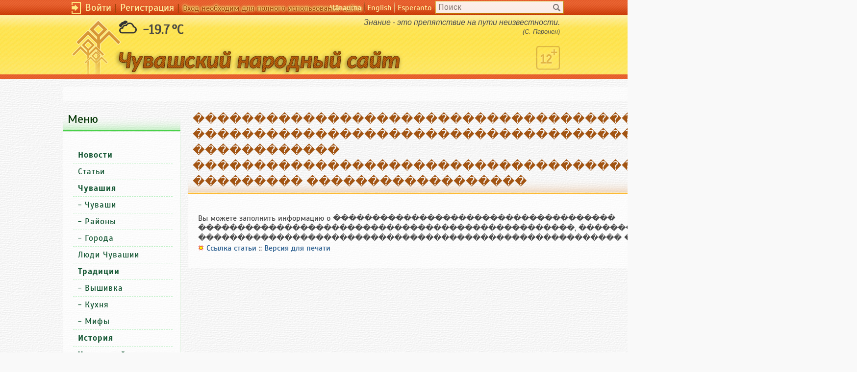

--- FILE ---
content_type: text/html;charset='utf8'
request_url: https://ru.chuvash.org/wiki/%EF%BF%BD%EF%BF%BD%EF%BF%BD%EF%BF%BD%EF%BF%BD%EF%BF%BD%EF%BF%BD%EF%BF%BD%EF%BF%BD%EF%BF%BD%EF%BF%BD%EF%BF%BD%EF%BF%BD%EF%BF%BD%EF%BF%BD%EF%BF%BD%EF%BF%BD%EF%BF%BD%EF%BF%BD%EF%BF%BD%EF%BF%BD%EF%BF%BD%EF%BF%BD%EF%BF%BD%EF%BF%BD%EF%BF%BD%EF%BF%BD%EF%BF%BD%EF%BF%BD%EF%BF%BD%EF%BF%BD%EF%BF%BD%EF%BF%BD%EF%BF%BD%EF%BF%BD%EF%BF%BD%20%EF%BF%BD%EF%BF%BD%EF%BF%BD%EF%BF%BD%EF%BF%BD%EF%BF%BD%EF%BF%BD%EF%BF%BD%EF%BF%BD%EF%BF%BD%EF%BF%BD%EF%BF%BD%EF%BF%BD%EF%BF%BD%EF%BF%BD%EF%BF%BD%EF%BF%BD%EF%BF%BD%EF%BF%BD%EF%BF%BD%EF%BF%BD%EF%BF%BD%EF%BF%BD%EF%BF%BD%EF%BF%BD%EF%BF%BD%EF%BF%BD%EF%BF%BD%EF%BF%BD%EF%BF%BD%EF%BF%BD%EF%BF%BD%EF%BF%BD%EF%BF%BD%EF%BF%BD%EF%BF%BD%EF%BF%BD%EF%BF%BD%EF%BF%BD%EF%BF%BD%EF%BF%BD%EF%BF%BD%EF%BF%BD%EF%BF%BD%EF%BF%BD%EF%BF%BD%EF%BF%BD%EF%BF%BD,%20%EF%BF%BD%EF%BF%BD%EF%BF%BD%EF%BF%BD%EF%BF%BD%EF%BF%BD%EF%BF%BD%EF%BF%BD%EF%BF%BD%EF%BF%BD%EF%BF%BD%EF%BF%BD%20%EF%BF%BD%EF%BF%BD%EF%BF%BD%EF%BF%BD%EF%BF%BD%EF%BF%BD%EF%BF%BD%EF%BF%BD%EF%BF%BD%EF%BF%BD%EF%BF%BD%EF%BF%BD%EF%BF%BD%EF%BF%BD%EF%BF%BD%EF%BF%BD%EF%BF%BD%EF%BF%BD%EF%BF%BD%EF%BF%BD%EF%BF%BD%EF%BF%BD%EF%BF%BD%EF%BF%BD%EF%BF%BD%EF%BF%BD%EF%BF%BD%EF%BF%BD%EF%BF%BD%EF%BF%BD%EF%BF%BD%EF%BF%BD%EF%BF%BD%EF%BF%BD%EF%BF%BD%EF%BF%BD%EF%BF%BD%EF%BF%BD%EF%BF%BD%EF%BF%BD%EF%BF%BD%EF%BF%BD%EF%BF%BD%EF%BF%BD%EF%BF%BD%EF%BF%BD%EF%BF%BD%EF%BF%BD%EF%BF%BD%EF%BF%BD%EF%BF%BD%EF%BF%BD%EF%BF%BD%EF%BF%BD%20%EF%BF%BD%EF%BF%BD%EF%BF%BD%EF%BF%BD%EF%BF%BD%EF%BF%BD%EF%BF%BD%EF%BF%BD%EF%BF%BD%20%EF%BF%BD%EF%BF%BD%EF%BF%BD%EF%BF%BD%EF%BF%BD%EF%BF%BD%EF%BF%BD%EF%BF%BD%EF%BF%BD%EF%BF%BD%EF%BF%BD%EF%BF%BD%EF%BF%BD%EF%BF%BD%EF%BF%BD%EF%BF%BD%EF%BF%BD%EF%BF%BD
body_size: 5634
content:

<!DOCTYPE html> 
<html>
<head>
<title>ï¿½ï¿½ï¿½ï¿½ï¿½ï¿½ï¿½ï¿½ï¿½ï¿½ï¿½ï¿½ï¿½ï¿½ï¿½ï¿½ï¿½ï¿½ï¿½ï¿½ï¿½ï¿½ï¿½ï¿½ï¿½ï¿½ï¿½ï¿½ï¿½ï¿½ï¿½ï¿½ï¿½ï¿½ï¿½ï¿½ ï¿½ï¿½ï¿½ï¿½ï¿½ï¿½ï¿½ï¿½ï¿½ï¿½ï¿½ï¿½ï¿½ï¿½ï¿½ï¿½ï¿½ï¿½ï¿½ï¿½ï¿½ï¿½ï¿½ï¿½ï¿½ï¿½ï¿½ï¿½ï¿½ï¿½ï¿½ï¿½ï¿½ï¿½ï¿½ï¿½ï¿½ï¿½ï¿½ï¿½ï¿½ï¿½ï¿½ï¿½ï¿½ï¿½ï¿½ï¿½, ï¿½ï¿½ï¿½ï¿½ï¿½ï¿½ï¿½ï¿½ï¿½ï¿½ï¿½ï¿½ ï¿½ï¿½ï¿½ï¿½ï¿½ï¿½ï¿½ï¿½ï¿½ï¿½ï¿½ï¿½ï¿½ï¿½ï¿½ï¿½ï¿½ï¿½ï¿½ï¿½ï¿½ï¿½ï¿½ï¿½ï¿½ï¿½ï¿½ï¿½ï¿½ï¿½ï¿½ï¿½ï¿½ï¿½ï¿½ï¿½ï¿½ï¿½ï¿½ï¿½ï¿½ï¿½ï¿½ï¿½ï¿½ï¿½ï¿½ï¿½ï¿½ï¿½ï¿½ï¿½ï¿½ï¿½ ï¿½ï¿½ï¿½ï¿½ï¿½ï¿½ï¿½ï¿½ï¿½ ï¿½ï¿½ï¿½ï¿½ï¿½ï¿½ï¿½ï¿½ï¿½ï¿½ï¿½ï¿½ï¿½ï¿½ï¿½ï¿½ï¿½ï¿½</title>
<meta http-equiv="Content-Style-Type" content="text/css" />
<meta name="viewport" content="width=device-width; initial-scale=1">
<link rel="shortcut icon" href="/favicon.ico">
<link rel="stylesheet" href="/style.css" type="text/css">
<link rel="stylesheet" href="/nstyle_0220.css?v=0324" type="text/css">
<link rel="search" type="application/opensearchdescription+xml" 
  title="Chuvash.Org (ru)" href="/ru_search.xml" />
<meta http-equiv="Content-Type" content="text/html; charset=utf-8" />
<meta property="og:title" content="ï¿½ï¿½ï¿½ï¿½ï¿½ï¿½ï¿½ï¿½ï¿½ï¿½ï¿½ï¿½ï¿½ï¿½ï¿½ï¿½ï¿½ï¿½ï¿½ï¿½ï¿½ï¿½ï¿½ï¿½ï¿½ï¿½ï¿½ï¿½ï¿½ï¿½ï¿½ï¿½ï¿½ï¿½ï¿½ï¿½ ï¿½ï¿½ï¿½ï¿½ï¿½ï¿½ï¿½ï¿½ï¿½ï¿½ï¿½ï¿½ï¿½ï¿½ï¿½ï¿½ï¿½ï¿½ï¿½ï¿½ï¿½ï¿½ï¿½ï¿½ï¿½ï¿½ï¿½ï¿½ï¿½ï¿½ï¿½ï¿½ï¿½ï¿½ï¿½ï¿½ï¿½ï¿½ï¿½ï¿½ï¿½ï¿½ï¿½ï¿½ï¿½ï¿½ï¿½ï¿½, ï¿½ï¿½ï¿½ï¿½ï¿½ï¿½ï¿½ï¿½ï¿½ï¿½ï¿½ï¿½ ï¿½ï¿½ï¿½ï¿½ï¿½ï¿½ï¿½ï¿½ï¿½ï¿½ï¿½ï¿½ï¿½ï¿½ï¿½ï¿½ï¿½ï¿½ï¿½ï¿½ï¿½ï¿½ï¿½ï¿½ï¿½ï¿½ï¿½ï¿½ï¿½ï¿½ï¿½ï¿½ï¿½ï¿½ï¿½ï¿½ï¿½ï¿½ï¿½ï¿½ï¿½ï¿½ï¿½ï¿½ï¿½ï¿½ï¿½ï¿½ï¿½ï¿½ï¿½ï¿½ï¿½ï¿½ ï¿½ï¿½ï¿½ï¿½ï¿½ï¿½ï¿½ï¿½ï¿½ ï¿½ï¿½ï¿½ï¿½ï¿½ï¿½ï¿½ï¿½ï¿½ï¿½ï¿½ï¿½ï¿½ï¿½ï¿½ï¿½ï¿½ï¿½"/> 
<meta property="og:type" content="article"/> 
<meta property="og:image" content="https://ru.chuvash.org"/> 
<meta property="og:url" content="https://ru.chuvash.org/wiki/%EF%BF%BD%EF%BF%BD%EF%BF%BD%EF%BF%BD%EF%BF%BD%EF%BF%BD%EF%BF%BD%EF%BF%BD%EF%BF%BD%EF%BF%BD%EF%BF%BD%EF%BF%BD%EF%BF%BD%EF%BF%BD%EF%BF%BD%EF%BF%BD%EF%BF%BD%EF%BF%BD%EF%BF%BD%EF%BF%BD%EF%BF%BD%EF%BF%BD%EF%BF%BD%EF%BF%BD%EF%BF%BD%EF%BF%BD%EF%BF%BD%EF%BF%BD%EF%BF%BD%EF%BF%BD%EF%BF%BD%EF%BF%BD%EF%BF%BD%EF%BF%BD%EF%BF%BD%EF%BF%BD%20%EF%BF%BD%EF%BF%BD%EF%BF%BD%EF%BF%BD%EF%BF%BD%EF%BF%BD%EF%BF%BD%EF%BF%BD%EF%BF%BD%EF%BF%BD%EF%BF%BD%EF%BF%BD%EF%BF%BD%EF%BF%BD%EF%BF%BD%EF%BF%BD%EF%BF%BD%EF%BF%BD%EF%BF%BD%EF%BF%BD%EF%BF%BD%EF%BF%BD%EF%BF%BD%EF%BF%BD%EF%BF%BD%EF%BF%BD%EF%BF%BD%EF%BF%BD%EF%BF%BD%EF%BF%BD%EF%BF%BD%EF%BF%BD%EF%BF%BD%EF%BF%BD%EF%BF%BD%EF%BF%BD%EF%BF%BD%EF%BF%BD%EF%BF%BD%EF%BF%BD%EF%BF%BD%EF%BF%BD%EF%BF%BD%EF%BF%BD%EF%BF%BD%EF%BF%BD%EF%BF%BD%EF%BF%BD,%20%EF%BF%BD%EF%BF%BD%EF%BF%BD%EF%BF%BD%EF%BF%BD%EF%BF%BD%EF%BF%BD%EF%BF%BD%EF%BF%BD%EF%BF%BD%EF%BF%BD%EF%BF%BD%20%EF%BF%BD%EF%BF%BD%EF%BF%BD%EF%BF%BD%EF%BF%BD%EF%BF%BD%EF%BF%BD%EF%BF%BD%EF%BF%BD%EF%BF%BD%EF%BF%BD%EF%BF%BD%EF%BF%BD%EF%BF%BD%EF%BF%BD%EF%BF%BD%EF%BF%BD%EF%BF%BD%EF%BF%BD%EF%BF%BD%EF%BF%BD%EF%BF%BD%EF%BF%BD%EF%BF%BD%EF%BF%BD%EF%BF%BD%EF%BF%BD%EF%BF%BD%EF%BF%BD%EF%BF%BD%EF%BF%BD%EF%BF%BD%EF%BF%BD%EF%BF%BD%EF%BF%BD%EF%BF%BD%EF%BF%BD%EF%BF%BD%EF%BF%BD%EF%BF%BD%EF%BF%BD%EF%BF%BD%EF%BF%BD%EF%BF%BD%EF%BF%BD%EF%BF%BD%EF%BF%BD%EF%BF%BD%EF%BF%BD%EF%BF%BD%EF%BF%BD%EF%BF%BD%EF%BF%BD%EF%BF%BD%20%EF%BF%BD%EF%BF%BD%EF%BF%BD%EF%BF%BD%EF%BF%BD%EF%BF%BD%EF%BF%BD%EF%BF%BD%EF%BF%BD%20%EF%BF%BD%EF%BF%BD%EF%BF%BD%EF%BF%BD%EF%BF%BD%EF%BF%BD%EF%BF%BD%EF%BF%BD%EF%BF%BD%EF%BF%BD%EF%BF%BD%EF%BF%BD%EF%BF%BD%EF%BF%BD%EF%BF%BD%EF%BF%BD%EF%BF%BD%EF%BF%BD"/> 

<script type="text/javascript" charset="windows-1251" src="/mistakes/ru-mistakes.js"></script>
<link href="/mistakes/mistakes.css" rel="stylesheet" type="text/css" />
<link rel="image_src" href="https://ru.chuvash.org/chuvashorglogo.jpg" />
<link href='https://fonts.googleapis.com/css?family=Arimo:400,400italic,700italic&subset=cyrillic,cyrillic-ext,latin,latin-ext' rel='stylesheet' type='text/css'>
<!--base href="http://chuvash.org/" /-->
<SCRIPT LANGUAGE="JavaScript" SRC="/edit.js"></SCRIPT>
<SCRIPT LANGUAGE="JavaScript" SRC="/js/ajax.js"></SCRIPT>
<link rel="canonical" href="http://ru.chuvash.org/wiki/ï¿½ï¿½ï¿½ï¿½ï¿½ï¿½ï¿½ï¿½ï¿½ï¿½ï¿½ï¿½ï¿½ï¿½ï¿½ï¿½ï¿½ï¿½ï¿½ï¿½ï¿½ï¿½ï¿½ï¿½ï¿½ï¿½ï¿½ï¿½ï¿½ï¿½ï¿½ï¿½ï¿½ï¿½ï¿½ï¿½ ï¿½ï¿½ï¿½ï¿½ï¿½ï¿½ï¿½ï¿½ï¿½ï¿½ï¿½ï¿½ï¿½ï¿½ï¿½ï¿½ï¿½ï¿½ï¿½ï¿½ï¿½ï¿½ï¿½ï¿½ï¿½ï¿½ï¿½ï¿½ï¿½ï¿½ï¿½ï¿½ï¿½ï¿½ï¿½ï¿½ï¿½ï¿½ï¿½ï¿½ï¿½ï¿½ï¿½ï¿½ï¿½ï¿½ï¿½ï¿½, ï¿½ï¿½ï¿½ï¿½ï¿½ï¿½ï¿½ï¿½ï¿½ï¿½ï¿½ï¿½ ï¿½ï¿½ï¿½ï¿½ï¿½ï¿½ï¿½ï¿½ï¿½ï¿½ï¿½ï¿½ï¿½ï¿½ï¿½ï¿½ï¿½ï¿½ï¿½ï¿½ï¿½ï¿½ï¿½ï¿½ï¿½ï¿½ï¿½ï¿½ï¿½ï¿½ï¿½ï¿½ï¿½ï¿½ï¿½ï¿½ï¿½ï¿½ï¿½ï¿½ï¿½ï¿½ï¿½ï¿½ï¿½ï¿½ï¿½ï¿½ï¿½ï¿½ï¿½ï¿½ï¿½ï¿½ ï¿½ï¿½ï¿½ï¿½ï¿½ï¿½ï¿½ï¿½ï¿½ ï¿½ï¿½ï¿½ï¿½ï¿½ï¿½ï¿½ï¿½ï¿½ï¿½ï¿½ï¿½ï¿½ï¿½ï¿½ï¿½ï¿½ï¿½" />
<script type="text/javascript" language="javascript">
<!--
var confirmMsg  = 'Ð’Ñ‹ Ð´ÐµÐ¹ÑÑ‚Ð²Ð¸Ñ‚ÐµÐ»ÑŒÐ½Ð¾ Ð¶ÐµÐ»Ð°ÐµÑ‚Ðµ';
var PayLNG = 'ru';

function confirmLink(theLink, theSqlQuery)
{
	if (confirmMsg == '' || typeof(window.opera) != 'undefined') {
		return true;
	}

	var is_confirmed = confirm(confirmMsg + '\n' + theSqlQuery);
	if (is_confirmed) {
		theLink.href += '&is_js_confirmed=1';
	}
return is_confirmed;
}
  function closetran() {
    var cook_date = new Date(Date.now() + 604800000);
    cook_date = cook_date.toUTCString();
    document.cookie = "closetran="+1+";expires="+cook_date;
    document.getElementById('trans_reclama').style.display='none';
    }

function getCookie(name) {
  let matches = document.cookie.match(new RegExp(
    "(?:^|; )" + name.replace(/([.0*|{}()[]\/+^])/g, '\chuvash.org') + "=([^;]*)"
  ));
  return matches ? decodeURIComponent(matches[1]) : undefined;
}
 

var scr_upID = setInterval(out_bup,100);
function out_bup() {
  var scrollTop = window.pageYOffset || document.documentElement.scrollTop;

  if (scrollTop>500) {
    document.getElementById("up_button").style.display='';
    }
  else {
    document.getElementById("up_button").style.display='none';
    }
  }  

//-->
</script>

</head>
<body style='background-image: url(/images/white_wall.png);' bgcolor="white" leftmargin="0" topmargin="0" marginwidth="0" marginheight="0"><a name='up'></a>
<div style='display:none' id='up_button'><span onclick='return scroll_to_top()'>â†‘</span></div>

<div class='n_langs' style=''>
<div class='n_s_langs' style='max-width: 1024px;'><div class='guest_line' style=''><img src='/images/enter.png' width='19' height='24' class='guest_enter'>&nbsp;<a 
  href='/cgi-bin/user.cgi?a=lg'>Ð’Ð¾Ð¹Ñ‚Ð¸</a><span class='patak'>&nbsp;|&nbsp;</span><a href='/cgi-bin/user.cgi?a=reg'>Ð ÐµÐ³Ð¸ÑÑ‚Ñ€Ð°Ñ†Ð¸Ñ</a><span 
  class='patak'>&nbsp;|&nbsp;</span><span class='guest_warn'>Ð’Ñ…Ð¾Ð´ Ð½ÐµÐ¾Ð±Ñ…Ð¾Ð´Ð¸Ð¼ Ð´Ð»Ñ Ð¿Ð¾Ð»Ð½Ð¾Ð³Ð¾ Ð¸ÑÐ¿Ð¾Ð»ÑŒÐ·Ð¾Ð²Ð°Ð½Ð¸Ñ ÑÐ°Ð¹Ñ‚Ð°</span>
  </div><div class='search_line'><form action='/cgi-bin/ee.cgi' method='POST'><input type='hidden' name='a' value='sr'><input placeholder='ÐŸÐ¾Ð¸ÑÐº' type='text' name='sr' value='' class='search_input'>
<input src="/images/search-16.png" alt='' class="search_img" type="image"></form></div>
<div class='n_lng_line'><span class='n_lng_name'><a href="https://chuvash.org/">Ð§Ó‘Ð²Ð°ÑˆÐ»Ð°</a></span><img src='/images/menu.gif' width='2' height='25'><span class='n_lng_name'><a href="https://en.chuvash.org/">English</a></span><img src='/images/menu.gif' width='2' height='25'><span class='n_lng_name'><a href="https://eo.chuvash.org/">Esperanto</a></span></div></div></div>
    <div class='n_s_hayu n_table_4' style='height:120px'>
    <div class='n_s_head' style='max-width: 1024px;'>
      <div class='n_logo'>
        <a href='/'><img src='/images/logo-ru.png' border='0'></a>
      </div><span class='weather'><img src='/w/04n.png'>&nbsp;-19.7&thinsp;&deg;C</span>
      <div class='n_deviz'>Ð—Ð½Ð°Ð½Ð¸Ðµ - ÑÑ‚Ð¾ Ð¿Ñ€ÐµÐ¿ÑÑ‚ÑÑ‚Ð²Ð¸Ðµ Ð½Ð° Ð¿ÑƒÑ‚Ð¸ Ð½ÐµÐ¸Ð·Ð²ÐµÑÑ‚Ð½Ð¾ÑÑ‚Ð¸.<br /><span style='font-size:80%'>(Ð¡. ÐŸÐ°Ñ€Ð¾Ð½ÐµÐ½)</span>
    </div>
            <img src='/images/12hush.png' width='48' height='48' style='position:absolute;bottom:10px;right:20px;'>

  </div>
  <div class='n_ayal'>&nbsp;</div>
  </div>
<!-- /Ð¨Ð°Ð¿ÐºÐ° -->
<div class='varnelle'>
<div class='area02' style='max-width:1024px;'>

  <div ttr='' class='banner' style='grid-area: 1 / 1 / auto / 3;'>
  <script type='text/javascript'>
  var BNCHV_Banner=1;
  </script>
                <script type="text/javascript" src="//bt.chuvash.org/js/b10ru.js"></script>

    </div>
  <div class='area2'>
    <div class='chblock_yellow'>
    <h2 style='height: auto;'>ï¿½ï¿½ï¿½ï¿½ï¿½ï¿½ï¿½ï¿½ï¿½ï¿½ï¿½ï¿½ï¿½ï¿½ï¿½ï¿½ï¿½ï¿½ï¿½ï¿½ï¿½ï¿½ï¿½ï¿½ï¿½ï¿½ï¿½ï¿½ï¿½ï¿½ï¿½ï¿½ï¿½ï¿½ï¿½ï¿½ ï¿½ï¿½ï¿½ï¿½ï¿½ï¿½ï¿½ï¿½ï¿½ï¿½ï¿½ï¿½ï¿½ï¿½ï¿½ï¿½ï¿½ï¿½ï¿½ï¿½ï¿½ï¿½ï¿½ï¿½ï¿½ï¿½ï¿½ï¿½ï¿½ï¿½ï¿½ï¿½ï¿½ï¿½ï¿½ï¿½ï¿½ï¿½ï¿½ï¿½ï¿½ï¿½ï¿½ï¿½ï¿½ï¿½ï¿½ï¿½, ï¿½ï¿½ï¿½ï¿½ï¿½ï¿½ï¿½ï¿½ï¿½ï¿½ï¿½ï¿½ ï¿½ï¿½ï¿½ï¿½ï¿½ï¿½ï¿½ï¿½ï¿½ï¿½ï¿½ï¿½ï¿½ï¿½ï¿½ï¿½ï¿½ï¿½ï¿½ï¿½ï¿½ï¿½ï¿½ï¿½ï¿½ï¿½ï¿½ï¿½ï¿½ï¿½ï¿½ï¿½ï¿½ï¿½ï¿½ï¿½ï¿½ï¿½ï¿½ï¿½ï¿½ï¿½ï¿½ï¿½ï¿½ï¿½ï¿½ï¿½ï¿½ï¿½ï¿½ï¿½ï¿½ï¿½ ï¿½ï¿½ï¿½ï¿½ï¿½ï¿½ï¿½ï¿½ï¿½ ï¿½ï¿½ï¿½ï¿½ï¿½ï¿½ï¿½ï¿½ï¿½ï¿½ï¿½ï¿½ï¿½ï¿½ï¿½ï¿½ï¿½ï¿½</h2>
    <div class='saltar'></div>
    <div class='chblocktext_yellow' style='padding:20px;'>
<div style="font-size:12pt;">
<br>Ð’Ñ‹ Ð¼Ð¾Ð¶ÐµÑ‚Ðµ Ð·Ð°Ð¿Ð¾Ð»Ð½Ð¸Ñ‚ÑŒ Ð¸Ð½Ñ„Ð¾Ñ€Ð¼Ð°Ñ†Ð¸ÑŽ Ð¾ ï¿½ï¿½ï¿½ï¿½ï¿½ï¿½ï¿½ï¿½ï¿½ï¿½ï¿½ï¿½ï¿½ï¿½ï¿½ï¿½ï¿½ï¿½ï¿½ï¿½ï¿½ï¿½ï¿½ï¿½ï¿½ï¿½ï¿½ï¿½ï¿½ï¿½ï¿½ï¿½ï¿½ï¿½ï¿½ï¿½ ï¿½ï¿½ï¿½ï¿½ï¿½ï¿½ï¿½ï¿½ï¿½ï¿½ï¿½ï¿½ï¿½ï¿½ï¿½ï¿½ï¿½ï¿½ï¿½ï¿½ï¿½ï¿½ï¿½ï¿½ï¿½ï¿½ï¿½ï¿½ï¿½ï¿½ï¿½ï¿½ï¿½ï¿½ï¿½ï¿½ï¿½ï¿½ï¿½ï¿½ï¿½ï¿½ï¿½ï¿½ï¿½ï¿½ï¿½ï¿½, ï¿½ï¿½ï¿½ï¿½ï¿½ï¿½ï¿½ï¿½ï¿½ï¿½ï¿½ï¿½ ï¿½ï¿½ï¿½ï¿½ï¿½ï¿½ï¿½ï¿½ï¿½ï¿½ï¿½ï¿½ï¿½ï¿½ï¿½ï¿½ï¿½ï¿½ï¿½ï¿½ï¿½ï¿½ï¿½ï¿½ï¿½ï¿½ï¿½ï¿½ï¿½ï¿½ï¿½ï¿½ï¿½ï¿½ï¿½ï¿½ï¿½ï¿½ï¿½ï¿½ï¿½ï¿½ï¿½ï¿½ï¿½ï¿½ï¿½ï¿½ï¿½ï¿½ï¿½ï¿½ï¿½ï¿½ ï¿½ï¿½ï¿½ï¿½ï¿½ï¿½ï¿½ï¿½ï¿½ ï¿½ï¿½ï¿½ï¿½ï¿½ï¿½ï¿½ï¿½ï¿½ï¿½ï¿½ï¿½ï¿½ï¿½ï¿½ï¿½ï¿½ï¿½<br><div class='clear'>&nbsp;</div><img src='/ball_whi.gif'> <a href='/wiki/ï¿½ï¿½ï¿½ï¿½ï¿½ï¿½ï¿½ï¿½ï¿½ï¿½ï¿½ï¿½ï¿½ï¿½ï¿½ï¿½ï¿½ï¿½ï¿½ï¿½ï¿½ï¿½ï¿½ï¿½ï¿½ï¿½ï¿½ï¿½ï¿½ï¿½ï¿½ï¿½ï¿½ï¿½ï¿½ï¿½ ï¿½ï¿½ï¿½ï¿½ï¿½ï¿½ï¿½ï¿½ï¿½ï¿½ï¿½ï¿½ï¿½ï¿½ï¿½ï¿½ï¿½ï¿½ï¿½ï¿½ï¿½ï¿½ï¿½ï¿½ï¿½ï¿½ï¿½ï¿½ï¿½ï¿½ï¿½ï¿½ï¿½ï¿½ï¿½ï¿½ï¿½ï¿½ï¿½ï¿½ï¿½ï¿½ï¿½ï¿½ï¿½ï¿½ï¿½ï¿½, ï¿½ï¿½ï¿½ï¿½ï¿½ï¿½ï¿½ï¿½ï¿½ï¿½ï¿½ï¿½ ï¿½ï¿½ï¿½ï¿½ï¿½ï¿½ï¿½ï¿½ï¿½ï¿½ï¿½ï¿½ï¿½ï¿½ï¿½ï¿½ï¿½ï¿½ï¿½ï¿½ï¿½ï¿½ï¿½ï¿½ï¿½ï¿½ï¿½ï¿½ï¿½ï¿½ï¿½ï¿½ï¿½ï¿½ï¿½ï¿½ï¿½ï¿½ï¿½ï¿½ï¿½ï¿½ï¿½ï¿½ï¿½ï¿½ï¿½ï¿½ï¿½ï¿½ï¿½ï¿½ï¿½ï¿½ ï¿½ï¿½ï¿½ï¿½ï¿½ï¿½ï¿½ï¿½ï¿½ ï¿½ï¿½ï¿½ï¿½ï¿½ï¿½ï¿½ï¿½ï¿½ï¿½ï¿½ï¿½ï¿½ï¿½ï¿½ï¿½ï¿½ï¿½'>Ð¡ÑÑ‹Ð»ÐºÐ° ÑÑ‚Ð°Ñ‚ÑŒÐ¸</a> :: <a href='/cgi-bin/ee.cgi?a=pr&id=ï¿½ï¿½ï¿½ï¿½ï¿½ï¿½ï¿½ï¿½ï¿½ï¿½ï¿½ï¿½ï¿½ï¿½ï¿½ï¿½ï¿½ï¿½ï¿½ï¿½ï¿½ï¿½ï¿½ï¿½ï¿½ï¿½ï¿½ï¿½ï¿½ï¿½ï¿½ï¿½ï¿½ï¿½ï¿½ï¿½ ï¿½ï¿½ï¿½ï¿½ï¿½ï¿½ï¿½ï¿½ï¿½ï¿½ï¿½ï¿½ï¿½ï¿½ï¿½ï¿½ï¿½ï¿½ï¿½ï¿½ï¿½ï¿½ï¿½ï¿½ï¿½ï¿½ï¿½ï¿½ï¿½ï¿½ï¿½ï¿½ï¿½ï¿½ï¿½ï¿½ï¿½ï¿½ï¿½ï¿½ï¿½ï¿½ï¿½ï¿½ï¿½ï¿½ï¿½ï¿½, ï¿½ï¿½ï¿½ï¿½ï¿½ï¿½ï¿½ï¿½ï¿½ï¿½ï¿½ï¿½ ï¿½ï¿½ï¿½ï¿½ï¿½ï¿½ï¿½ï¿½ï¿½ï¿½ï¿½ï¿½ï¿½ï¿½ï¿½ï¿½ï¿½ï¿½ï¿½ï¿½ï¿½ï¿½ï¿½ï¿½ï¿½ï¿½ï¿½ï¿½ï¿½ï¿½ï¿½ï¿½ï¿½ï¿½ï¿½ï¿½ï¿½ï¿½ï¿½ï¿½ï¿½ï¿½ï¿½ï¿½ï¿½ï¿½ï¿½ï¿½ï¿½ï¿½ï¿½ï¿½ï¿½ï¿½ ï¿½ï¿½ï¿½ï¿½ï¿½ï¿½ï¿½ï¿½ï¿½ ï¿½ï¿½ï¿½ï¿½ï¿½ï¿½ï¿½ï¿½ï¿½ï¿½ï¿½ï¿½ï¿½ï¿½ï¿½ï¿½ï¿½ï¿½'>Ð’ÐµÑ€ÑÐ¸Ñ Ð´Ð»Ñ Ð¿ÐµÑ‡Ð°Ñ‚Ð¸</a> <div style='font-size:12px;line-height:10px;text-align:right'><br></div>
  </div>
      </div>
    <div class='cecek'></div>
  </div>

</div>
<div class='area3'>
 <!-- Sulahay pay -->

  <div class='chblock_green'>
    <h2 class='chblockhead_green'>ÐœÐµÐ½ÑŽ</h2>
    <div class='saltar'></div>
    <div class='chblocktext_green'>
    
  <div id="mainsitemenu" class="menu"><p><!--Nowiki--><div class=menu_list><!--/Nowiki--><ul class='tl'><li> <b><a href='/'>ÐÐ¾Ð²Ð¾ÑÑ‚Ð¸</a></b></li><li> <a href='/blogs'>Ð¡Ñ‚Ð°Ñ‚ÑŒÐ¸</a></li><li> <b><a href='/wiki/Ð§ÑƒÐ²Ð°ÑˆÐ¸Ñ'>Ð§ÑƒÐ²Ð°ÑˆÐ¸Ñ</a></b></li><li> - <a href='/wiki/Ð§ÑƒÐ²Ð°ÑˆÐ¸'>Ð§ÑƒÐ²Ð°ÑˆÐ¸</a></li><li> - <a href='/wiki/Ð Ð°Ð¹Ð¾Ð½Ñ‹ Ð§ÑƒÐ²Ð°ÑˆÐ¸Ð¸'>Ð Ð°Ð¹Ð¾Ð½Ñ‹</a></li><li> - <a href='/wiki/Ð“Ð¾Ñ€Ð¾Ð´Ð° Ð§ÑƒÐ²Ð°ÑˆÐ¸Ð¸'>Ð“Ð¾Ñ€Ð¾Ð´Ð°</a></li><li> <a href='/wiki/Ð—Ð½Ð°Ð¼ÐµÐ½Ð¸Ñ‚Ñ‹Ðµ Ð»ÑŽÐ´Ð¸ Ð§ÑƒÐ²Ð°ÑˆÐ¸Ð¸'>Ð›ÑŽÐ´Ð¸ Ð§ÑƒÐ²Ð°ÑˆÐ¸Ð¸</a></li><li> <b><a href='/wiki/Ð¢Ñ€Ð°Ð´Ð¸Ñ†Ð¸Ð¸'>Ð¢Ñ€Ð°Ð´Ð¸Ñ†Ð¸Ð¸</a></b></li><li> - <a href='/wiki/Ð’Ñ‹ÑˆÐ¸Ð²ÐºÐ°'>Ð’Ñ‹ÑˆÐ¸Ð²ÐºÐ°</a></li><li> - <a href='/wiki/Ð§ÑƒÐ²Ð°ÑˆÑÐºÐ°Ñ ÐºÑƒÑ…Ð½Ñ'>ÐšÑƒÑ…Ð½Ñ</a></li><li> - <a href='/wiki/ÐœÐ¸Ñ„Ñ‹'>ÐœÐ¸Ñ„Ñ‹</a></li><li> <b><a href='/wiki/Ð˜ÑÑ‚Ð¾Ñ€Ð¸Ñ'>Ð˜ÑÑ‚Ð¾Ñ€Ð¸Ñ</a></b></li><li> <b><a href='/wiki/Ð§ÑƒÐ²Ð°ÑˆÑÐºÐ¸Ð¹ ÑÐ·Ñ‹Ðº'>Ð§ÑƒÐ²Ð°ÑˆÑÐºÐ¸Ð¹ ÑÐ·Ñ‹Ðº</a></b></li><li> - <a href='/wiki/Ð˜Ð·ÑƒÑ‡Ð°ÐµÐ¼ ÑÐ·Ñ‹Ðº'>Ð˜Ð·ÑƒÑ‡Ð°ÐµÐ¼ ÑÐ·Ñ‹Ðº</a></li><li> - <a href='/wiki/Ð¡Ñ‚Ð°Ñ‚ÑŒÐ¸ Ð¾ Ñ‡ÑƒÐ²Ð°ÑˆÑÐºÐ¾Ð¼ ÑÐ·Ñ‹ÐºÐµ'>Ð¡Ñ‚Ð°Ñ‚ÑŒÐ¸</a></li><li> <b><a href='/wiki/Ð›Ð¸Ñ‚ÐµÑ€Ð°Ñ‚ÑƒÑ€Ð½Ñ‹Ð¹ ÑƒÐ³Ð¾Ð»Ð¾Ðº'>Ð›Ð¸Ñ‚ÐµÑ€Ð°Ñ‚ÑƒÑ€Ð½Ñ‹Ð¹ ÑƒÐ³Ð¾Ð»Ð¾Ðº</a></b></li><li> - <a href='/wiki/ÐœÑƒÐ·Ñ‹ÐºÐ°'>ÐœÑƒÐ·Ñ‹ÐºÐ°</a></li><li> <b><a href='/cgi-bin/ikonboard.cgi'><font color="7A9E05">Ð¤Ð¾Ñ€ÑƒÐ¼</font></a></b></li><li> <b><a href='/borda/pay/znakomstva'><font color="#F373FF">Ð—Ð½Ð°ÐºÐ¾Ð¼ÑÑ‚Ð²Ð°</font></a></b></li><li> <a href='/wiki/Ð¡Ð¿Ð¾Ñ€Ñ‚'>Ð¡Ð¿Ð¾Ñ€Ñ‚</a></li><li> <b><a href='/wiki/Ð®Ð¼Ð¾Ñ€'>Ð®Ð¼Ð¾Ñ€</a></b></li><li> <b><a href='/wiki/Ð¡Ð¾Ð¾Ð±Ñ‰ÐµÑÑ‚Ð²Ð¾'>Ð¡Ð¾Ð¾Ð±Ñ‰ÐµÑÑ‚Ð²Ð¾</a></b></li><li> - <a href='/cgi-bin/user.cgi?a=v'>Ð£Ñ‡Ð°ÑÑ‚Ð½Ð¸ÐºÐ¸</a></li><li> - <a href='/cgi-bin/ee.cgi?a=logs'>Ð˜Ð·Ð¼ÐµÐ½ÐµÐ½Ð¸Ñ Ð½Ð° ÑÐ°Ð¹Ñ‚Ðµ</a></li><li> - <a href='/wiki/ÐŸÐ¾Ð¼Ð¾Ñ‰ÑŒ ÑÐ°Ð¹Ñ‚Ñƒ'>ÐŸÐ¾Ð¼Ð¾Ñ‰ÑŒ ÑÐ°Ð¹Ñ‚Ñƒ</a></li><li> - <a href='/wiki/Ð ÐµÐºÐ»Ð°Ð¼Ð½Ñ‹Ðµ Ð¿Ñ€ÐµÐ´Ð»Ð¾Ð¶ÐµÐ½Ð¸Ñ'>Ð ÐµÐºÐ»Ð°Ð¼Ð°</a></li><li> <b><a href='/wiki/Ð¡ÑÑ‹Ð»ÐºÐ¸'>Ð¡ÑÑ‹Ð»ÐºÐ¸</a></b></li></ul><br><!--Nowiki--></div><!--/Nowiki--></p>
  </div>

    </div>
    <div class='cecek'></div>
  </div>
<SCRIPT LANGUAGE="JavaScript">
var menu_area = document.getElementById('mainsitemenu');
var menu_chl=menu_area.getElementsByTagName('li');
for (var i=0;i<menu_chl.length;i++) {
  var link=menu_chl[i].getElementsByTagName('a')[0].href;
  menu_chl[i].setAttribute('onclick', 'javascript:return document.location.href="'+link+'"');
  }  
  
  </SCRIPT>
  <script async src="//pagead2.googlesyndication.com/pagead/js/adsbygoogle.js"></script>
<!-- 240x400 - 2 -->
<ins class="adsbygoogle"
     style="display:inline-block;width:240px;height:400px"
     data-ad-client="ca-pub-1696718739327811"
     data-ad-slot="9287542377"></ins>
<script>
(adsbygoogle = window.adsbygoogle || []).push({});
</script><div class='chblock'>
<img alt="Orphus" style='margin: 0 auto;display: block;' src="/orphus_ru.png" border="0" width="200" height="80" /></div>
  <div class='chblock_hamar'>
    <h2>Ð‘Ð°Ð½Ð½ÐµÑ€Ñ‹</h2>
    <div class='saltar'></div>
    <div class='chblocktext_hamar'>

  <div class="menu"><center>
<noindex>
<!--a 
href="http://cv.wikipedia.org"><img src='/wiki88x31.gif' title='Ð’Ð¸ÐºÐ¸Ð¿ÐµÐ´Ð¸Ð½ Ñ‡aÐ²Ð°Ñˆ ÑƒÐ¹Ñ€aÐ¼e'></a><br-->
<a href="http://history.chuvash.org" rel="nofollow" title='ÐŸÐ¾Ð²ÐµÑÑ‚Ð²Ð¾Ð²Ð°Ð½Ð¸Ðµ Ð¾ Ñ‡ÑƒÐ²Ð°ÑˆÐ°Ñ…'><img src='/chistory8831.gif' width='88' height='31' alt='ÐŸÐ¾Ð²ÐµÑÑ‚Ð²Ð¾Ð²Ð°Ð½Ð¸Ðµ Ð¾ Ñ‡ÑƒÐ²Ð°ÑˆÐ°Ñ…'></a><a 
href="http://yumah.ru" rel="nofollow"><img src='/yumah8831.gif' title='Ð§ÄƒÐ²Ð°Ñˆ Ñ…Ð°Ð»ÄƒÑ… Ð¿ÑƒÐ»Ñ‚Ð°Ñ€ÑƒÐ»ÄƒÑ…Ä•'></a><br>
<a href="http://samahsar.chuvash.org" rel="nofollow" target='blank_'><img src='/samah8831.gif' title=''></a><a 
href="http://chuvbook.ru" target='_blank' rel="nofollow"><img src='/images/chuvbook8831.png' width='88' height='31' title=''></a><br><!-- Yandex.Metrika counter -->
<script type="text/javascript">
    (function (d, w, c) {
        (w[c] = w[c] || []).push(function() {
            try {
                w.yaCounter41006519 = new Ya.Metrika({
                    id:41006519,
                    clickmap:true,
                    trackLinks:true,
                    accurateTrackBounce:true
                });
            } catch(e) { }
        });

        var n = d.getElementsByTagName("script")[0],
            s = d.createElement("script"),
            f = function () { n.parentNode.insertBefore(s, n); };
        s.type = "text/javascript";
        s.async = true;
        s.src = "https://mc.yandex.ru/metrika/watch.js";

        if (w.opera == "[object Opera]") {
            d.addEventListener("DOMContentLoaded", f, false);
        } else { f(); }
    })(document, window, "yandex_metrika_callbacks");
</script>
<noscript><div><img src="https://mc.yandex.ru/watch/41006519" style="position:absolute; left:-9999px;" alt="" /></div></noscript>
<!-- /Yandex.Metrika counter --><a href="http://kele.chuvash.org" rel="nofollow" target='blank' title='ÐŸÐ¸Ð»ÑÐµÐ¼Ð¿Ðµ ÐºÓ—Ð»Ó—ÑÐµÐ¼'><img src='/kele88x31.gif' 
width='88' height='31' title='ÐŸÐ¸Ð»ÑÐµÐ¼Ð¿Ðµ ÐºÓ—Ð»Ó—ÑÐµÐ¼' border='0'></a><a rel="nofollow" href="http://chnk.ru" target='blank' title='Ð§ÄƒÐ²Ð°Ñˆ Ð½Ð°Ñ†Ð¸ ÐºÐ¾Ð½Ð³Ñ€ÐµÑÄ•'><img src='/chnk.jpg' 
width='88' height='31' title='Ð§ÄƒÐ²Ð°Ñˆ Ð½Ð°Ñ†Ð¸ ÐºÐ¾Ð½Ð³Ñ€ÐµÑÄ•' border='0'></a><br><a rel="nofollow" href="http://www.suvargazeta.ru/"><img src='/suvar.jpg' title='Ð¢ÑƒÑ‚Ð°Ñ€ÑÑ‚Ð°Ð½Ñ€Ð¸ Ñ‡ÄƒÐ²Ð°ÑˆÑÐµÐ½ Ñ…Ð°Ã§Ð°Ñ‡Ä•' width=88 height=31 border=0></a><a href="http://www.nbchr.ru" rel="nofollow" target='blank_'><img src='/images/nbchr.png' title='ÐÐ°Ñ†Ð¸Ð¾Ð½Ð°Ð»ÑŒÐ½Ð°Ñ Ð±Ð¸Ð±Ð»Ð¸Ð¾Ð»Ñ‚ÐµÐºÐ° Ð§Ð '></a><br><a target='_blank' href="http://respublika21.ru" title='Ð“Ð°Ð·ÐµÑ‚Ð° Ð ÐµÑÐ¿ÑƒÐ±Ð»Ð¸ÐºÐ°' rel="nofollow"><img src='/respuplica.png' width='88' height='31' 
alt='Ð“Ð°Ð·ÐµÑ‚Ð° Ð ÐµÑÐ¿ÑƒÐ±Ð»Ð¸ÐºÐ°'></a><a  target='_blank' rel="nofollow" href="http://schk.su"><img src='/schk.png' title='Ð§Ó‘Ð²Ð°Ñˆ Ñ‚Ð°Ð²Ñ€Ð°Ð¿Ó—Ð»Ó³Ò«Ð¸ÑÐµÐ½ Ð¿Ó—Ñ€Ð»ÐµÑˆÓ—Ð²Ó—'></a>
<script>
  (function(i,s,o,g,r,a,m){i['GoogleAnalyticsObject']=r;i[r]=i[r]||function(){
  (i[r].q=i[r].q||[]).push(arguments)},i[r].l=1*new Date();a=s.createElement(o),
  m=s.getElementsByTagName(o)[0];a.async=1;a.src=g;m.parentNode.insertBefore(a,m)
  })(window,document,'script','//www.google-analytics.com/analytics.js','ga');

  ga('create', 'UA-54971207-1', 'auto');
  ga('send', 'pageview');

</script>
</noindex>
</div>

    </div>
    <div class='cecek'></div>
  </div>

  <div class='chblock_hamar'>
    <h2>Ð¡Ñ‡ÐµÑ‚Ñ‡Ð¸ÐºÐ¸</h2>
    <div class='saltar'></div>
    <div class='chblocktext_hamar'>

  <div class="menu">
<noindex>
<script type="text/javascript" language="javascript">
var topChuvashORG="<img src='//top.chuvash.org/cgi-bin/i.cgi?a=ins&id=6&rnd=" + Math.random();
topChuvashORG += "&r="+escape(document.referrer)+"' width='1' height='1' border='0'><a rel='nofollow' href='//top.chuvash.org/6' target='_top'><img "+
"src='//img.chuvash.org/0/6.gif' width='88' height='31' border='0' alt='Top.Chuvash.Org'></a>";
document.write(topChuvashORG);
</script>
<noscript>
<img src='//top.chuvash.org/cgi-bin/i.cgi?a=ins&id=6' width='1' height='1' border='0'>
<a href='https://top.chuvash.org/6' rel="nofollow" target='_top'><img src='//img.chuvash.org/0/6.gif' width='88'
height='31' border='0' alt='Top.Chuvash.Org'></a>
</noscript>
<!-- /Top.Chuvash.Org --><!--LiveInternet counter--><script language="JavaScript"><!--
document.write('<a href="http://www.liveinternet.ru/click" '+
'target=_blank><img src="https://counter.yadro.ru/hit?t14.6;r'+
escape(document.referrer)+((typeof(screen)=='undefined')?'':
';s'+screen.width+'*'+screen.height+'*'+(screen.colorDepth?
screen.colorDepth:screen.pixelDepth))+';u'+escape(document.URL)+
';'+Math.random()+
'" title="LiveInternet: Ð¿Ð¾ÐºÐ°Ð·Ð°Ð½Ð¾ Ñ‡Ð¸ÑÐ»Ð¾ Ð¿Ñ€Ð¾ÑÐ¼Ð¾Ñ‚Ñ€Ð¾Ð² Ð·Ð° 24 Ñ‡Ð°ÑÐ°, Ð¿Ð¾ÑÐµÑ‚Ð¸Ñ‚ÐµÐ»ÐµÐ¹ Ð·Ð° 24 Ñ‡Ð°ÑÐ° Ð¸ Ð·Ð° ÑÐµÐ³Ð¾Ð´Ð½Ñ" '+
'border=0 width=88 height=31></a>')//--></script><!--/LiveInternet-->
</noindex></div>

    </div>
    <div class='cecek'></div>
  </div>
  
</div> <!-- //sulahay -->


<div class='clear'> </div>
</div>
</div>
<div class='area5'>
<div class='n_ayal'>&nbsp;</div>
<div class='varnelle'>
    <div class='footer_area'>
<a href='/e/d09e20d181d0b0d0b9d182d0b5'>Ðž ÑÐ°Ð¹Ñ‚Ðµ</a> | <a href='/e/d09fd0bed0bcd0bed189d18c20d181d0b0d0b9d182d183'>ÐŸÐ¾Ð¼Ð¾Ñ‰ÑŒ ÑÐ°Ð¹Ñ‚Ñƒ</a> | <a href='/cgi-bin/ee.cgi?a=stat'>Ð¡Ñ‚Ð°Ñ‚Ð¸ÑÑ‚Ð¸ÐºÐ°</a><br/><b>(c)
 2005-2026 Chuvash.Org</b> Ð¡Ð¾Ð´ÐµÑ€Ð¶Ð¸Ð¼Ð¾Ðµ 
 ÑÐ°Ð¹Ñ‚Ð° (ÐºÑ€Ð¾Ð¼Ðµ ÑÑ‚Ð°Ñ‚ÐµÐ¹, Ð²Ð·ÑÑ‚Ñ‹Ñ… Ð¸Ð· Ð´Ñ€ÑƒÐ³Ð¸Ñ… Ð¸ÑÑ‚Ð¾Ñ‡Ð½Ð¸ÐºÐ¾Ð²) Ð¿ÑƒÐ±Ð»Ð¸ÐºÑƒÐµÑ‚ÑÑ Ð½Ð° ÑƒÑÐ»Ð¾Ð²Ð¸ÑÑ… <a href='/e/d09e20d181d0b0d0b9d182d0b5'>CreativeCommons Attribution-ShareAlike 3.0</a>. Ð’Ð¾Ð¿Ñ€Ð¾ÑÑ‹ Ð¿Ð¾ Ñ€Ð°Ð±Ð¾Ñ‚Ðµ ÑÐ°Ð¹Ñ‚Ð°: site(a)chuvash.org


  <script>
function scroll_to_top() {
  window.scrollTo(0,0,{behavior: 'smooth'});
  }
  </script>
    </div>
  </div>
</div>
</body></html>

--- FILE ---
content_type: text/html; charset=utf-8
request_url: https://www.google.com/recaptcha/api2/aframe
body_size: 267
content:
<!DOCTYPE HTML><html><head><meta http-equiv="content-type" content="text/html; charset=UTF-8"></head><body><script nonce="u4VLv5AbngEstK6UFYTxow">/** Anti-fraud and anti-abuse applications only. See google.com/recaptcha */ try{var clients={'sodar':'https://pagead2.googlesyndication.com/pagead/sodar?'};window.addEventListener("message",function(a){try{if(a.source===window.parent){var b=JSON.parse(a.data);var c=clients[b['id']];if(c){var d=document.createElement('img');d.src=c+b['params']+'&rc='+(localStorage.getItem("rc::a")?sessionStorage.getItem("rc::b"):"");window.document.body.appendChild(d);sessionStorage.setItem("rc::e",parseInt(sessionStorage.getItem("rc::e")||0)+1);localStorage.setItem("rc::h",'1769266436115');}}}catch(b){}});window.parent.postMessage("_grecaptcha_ready", "*");}catch(b){}</script></body></html>